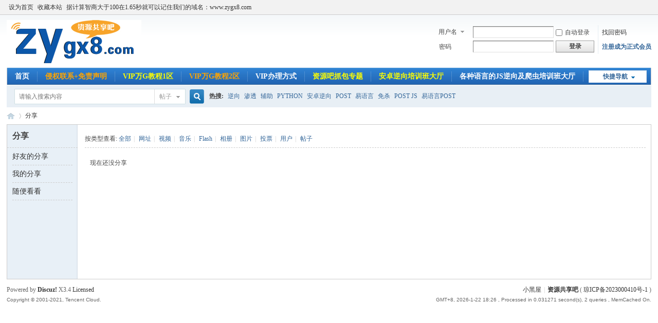

--- FILE ---
content_type: text/html; charset=gbk
request_url: https://www.zygx8.com/home.php?mod=space&uid=111139&do=share&view=me&from=space
body_size: 4437
content:
<!DOCTYPE html PUBLIC "-//W3C//DTD XHTML 1.0 Transitional//EN" "http://www.w3.org/TR/xhtml1/DTD/xhtml1-transitional.dtd">
<html xmlns="http://www.w3.org/1999/xhtml">
<head>
<meta http-equiv="Content-Type" content="text/html; charset=gbk" />
<title>2285un的分享 资源共享吧|易语言论坛|逆向破解教程|辅助开发教程|网络安全教程|www.zygx8.com|我的开发技术随记</title>
<meta name="keywords" content="2285un的分享" />
<meta name="description" content="2285un的分享 ,资源共享吧|易语言论坛|逆向破解教程|辅助开发教程|网络安全教程|www.zygx8.com|我的开发技术随记" />
<meta name="MSSmartTagsPreventParsing" content="True" />
<meta http-equiv="MSThemeCompatible" content="Yes" />
<base href="https://www.zygx8.com/" /><link rel="stylesheet" type="text/css" href="data/cache/style_1_common.css?KiZ" /><link rel="stylesheet" type="text/css" href="data/cache/style_1_home_space.css?KiZ" /><script type="text/javascript">var STYLEID = '1', STATICURL = 'static/', IMGDIR = 'static/image/common', VERHASH = 'KiZ', charset = 'gbk', discuz_uid = '0', cookiepre = 'wJfX_275f_', cookiedomain = 'www.zygx8.com', cookiepath = '/', showusercard = '1', attackevasive = '0', disallowfloat = 'newthread', creditnotice = '2|积分|,3|贡献|,4|资源币|', defaultstyle = '', REPORTURL = 'aHR0cHM6Ly93d3cuenlneDguY29tL2hvbWUucGhwP21vZD1zcGFjZSZ1aWQ9MTExMTM5JmRvPXNoYXJlJnZpZXc9bWUmZnJvbT1zcGFjZQ==', SITEURL = 'https://www.zygx8.com/', JSPATH = 'static/js/', CSSPATH = 'data/cache/style_', DYNAMICURL = '';</script>
<script src="static/js/common.js?KiZ" type="text/javascript"></script>
<meta name="application-name" content="资源共享吧|易语言论坛|逆向破解教程|辅助开发教程|网络安全教程|www.zygx8.com|我的开发技术随记" />
<link rel="stylesheet" id="css_widthauto" type="text/css" href='data/cache/style_1_widthauto.css?KiZ' />
<script src="static/js/home.js?KiZ" type="text/javascript"></script>
</head>

<body id="nv_home" class="pg_space" onkeydown="if(event.keyCode==27) return false;">
<div id="append_parent"></div><div id="ajaxwaitid"></div>
<div id="toptb" class="cl">
<div class="wp">
<div class="z"><a href="javascript:;"  onclick="setHomepage('https://www.zygx8.com/');">设为首页</a><a href="https://www.zygx8.com/"  onclick="addFavorite(this.href, '资源共享吧|易语言论坛|逆向破解教程|辅助开发教程|网络安全教程|www.zygx8.com|我的开发技术随记');return false;">收藏本站</a><a href="#" >据计算智商大于100在1.65秒就可以记住我们的域名：www.zygx8.com</a></div>
<div class="y">
<a id="switchblind" href="javascript:;" onclick="toggleBlind(this)" title="开启辅助访问" class="switchblind"></a>
</div>
</div>
</div>

<div id="hd">
<div class="wp">
<div class="hdc cl"><h2><a href="https://www.zygx8.com/" title="资源共享吧|易语言论坛|逆向破解教程|辅助开发教程|网络安全教程|www.zygx8.com|我的开发技术随记"><img src="static/image/common/logo.png" alt="资源共享吧|易语言论坛|逆向破解教程|辅助开发教程|网络安全教程|www.zygx8.com|我的开发技术随记" border="0" /></a></h2><script src="static/js/logging.js?KiZ" type="text/javascript"></script>
<form method="post" autocomplete="off" id="lsform" action="member.php?mod=logging&amp;action=login&amp;loginsubmit=yes&amp;infloat=yes&amp;lssubmit=yes" onsubmit="return lsSubmit();">
<div class="fastlg cl">
<span id="return_ls" style="display:none"></span>
<div class="y pns">
<table cellspacing="0" cellpadding="0">
<tr>
<td>
<span class="ftid">
<select name="fastloginfield" id="ls_fastloginfield" width="40" tabindex="900">
<option value="username">用户名</option>
<option value="email">Email</option>
</select>
</span>
<script type="text/javascript">simulateSelect('ls_fastloginfield')</script>
</td>
<td><input type="text" name="username" id="ls_username" autocomplete="off" class="px vm" tabindex="901" /></td>
<td class="fastlg_l"><label for="ls_cookietime"><input type="checkbox" name="cookietime" id="ls_cookietime" class="pc" value="2592000" tabindex="903" />自动登录</label></td>
<td>&nbsp;<a href="javascript:;" onclick="showWindow('login', 'member.php?mod=logging&action=login&viewlostpw=1')">找回密码</a></td>
</tr>
<tr>
<td><label for="ls_password" class="z psw_w">密码</label></td>
<td><input type="password" name="password" id="ls_password" class="px vm" autocomplete="off" tabindex="902" /></td>
<td class="fastlg_l"><button type="submit" class="pn vm" tabindex="904" style="width: 75px;"><em>登录</em></button></td>
<td>&nbsp;<a href="member.php?mod=register" class="xi2 xw1">注册成为正式会员</a></td>
</tr>
</table>
<input type="hidden" name="formhash" value="bcb78a34" />
<input type="hidden" name="quickforward" value="yes" />
<input type="hidden" name="handlekey" value="ls" />
</div>
</div>
</form>

</div>

<div id="nv">
<a href="javascript:;" id="qmenu" onmouseover="delayShow(this, function () {showMenu({'ctrlid':'qmenu','pos':'34!','ctrlclass':'a','duration':2});showForummenu(0);})">快捷导航</a>
<ul><li id="mn_forum" ><a href="https://www.zygx8.com/forum.php" hidefocus="true" title="BBS"  >首页<span>BBS</span></a></li><li id="mn_N4520" ><a href="https://www.zygx8.com/thread-23527-1-1.html" hidefocus="true"   style="color: orange">侵权联系+免责声明</a></li><li id="mn_N8531" ><a href="https://www.zygx8.com/forum-102-1.html" hidefocus="true"   style="color: yellow">VIP万G教程1区</a></li><li id="mn_Ndb9e" ><a href="https://www.zygx8.com/forum-78-1.html" hidefocus="true"   style="color: orange">VIP万G教程2区</a></li><li id="mn_N5f22" ><a href="https://www.zygx8.com/thread-13237-1-1.html" hidefocus="true"   style="font-weight: bold;">VIP办理方式</a></li><li id="mn_Ncafd" ><a href="https://www.zygx8.com/forum-167-1.html" hidefocus="true"   style="color: yellow">资源吧抓包专题</a></li><li id="mn_Nf291" ><a href="https://www.zygx8.com/forum-145-1.html" hidefocus="true"   style="font-weight: bold;color: yellow">安卓逆向培训班大厅</a></li><li id="mn_N200d" ><a href="https://www.zygx8.com/forum-176-1.html" hidefocus="true"  >各种语言的JS逆向及爬虫培训班大厅</a></li><li id="mn_Nec25" ><a href="https://www.zygx8.com/forum-178-1.html" hidefocus="true"  >游戏逆向培训班大厅</a></li><li id="mn_Nd743" ><a href="https://www.zygx8.com/forum-177-1.html" hidefocus="true"   style="font-weight: bold;color: yellow">PC逆向培训班大厅</a></li><li id="mn_Ne105" ><a href="https://www.zygx8.com/forum-175-1.html" hidefocus="true"  >脚本模拟培训班大厅</a></li></ul>
</div>
<div class="p_pop h_pop" id="mn_userapp_menu" style="display: none"></div><div id="mu" class="cl">
</div><div id="scbar" class="scbar_narrow cl">
<form id="scbar_form" method="post" autocomplete="off" onsubmit="searchFocus($('scbar_txt'))" action="search.php?searchsubmit=yes" target="_blank">
<input type="hidden" name="mod" id="scbar_mod" value="search" />
<input type="hidden" name="formhash" value="bcb78a34" />
<input type="hidden" name="srchtype" value="title" />
<input type="hidden" name="srhfid" value="0" />
<input type="hidden" name="srhlocality" value="home::space" />
<table cellspacing="0" cellpadding="0">
<tr>
<td class="scbar_icon_td"></td>
<td class="scbar_txt_td"><input type="text" name="srchtxt" id="scbar_txt" value="请输入搜索内容" autocomplete="off" x-webkit-speech speech /></td>
<td class="scbar_type_td"><a href="javascript:;" id="scbar_type" class="xg1" onclick="showMenu(this.id)" hidefocus="true">搜索</a></td>
<td class="scbar_btn_td"><button type="submit" name="searchsubmit" id="scbar_btn" sc="1" class="pn pnc" value="true"><strong class="xi2">搜索</strong></button></td>
<td class="scbar_hot_td">
<div id="scbar_hot">
<strong class="xw1">热搜: </strong>

<a href="search.php?mod=forum&amp;srchtxt=%C4%E6%CF%F2&amp;formhash=bcb78a34&amp;searchsubmit=true&amp;source=hotsearch" target="_blank" class="xi2" sc="1">逆向</a>



<a href="search.php?mod=forum&amp;srchtxt=%C9%F8%CD%B8&amp;formhash=bcb78a34&amp;searchsubmit=true&amp;source=hotsearch" target="_blank" class="xi2" sc="1">渗透</a>



<a href="search.php?mod=forum&amp;srchtxt=%B8%A8%D6%FA&amp;formhash=bcb78a34&amp;searchsubmit=true&amp;source=hotsearch" target="_blank" class="xi2" sc="1">辅助</a>



<a href="search.php?mod=forum&amp;srchtxt=PYTHON&amp;formhash=bcb78a34&amp;searchsubmit=true&amp;source=hotsearch" target="_blank" class="xi2" sc="1">PYTHON</a>



<a href="search.php?mod=forum&amp;srchtxt=%B0%B2%D7%BF%C4%E6%CF%F2&amp;formhash=bcb78a34&amp;searchsubmit=true&amp;source=hotsearch" target="_blank" class="xi2" sc="1">安卓逆向</a>



<a href="search.php?mod=forum&amp;srchtxt=POST&amp;formhash=bcb78a34&amp;searchsubmit=true&amp;source=hotsearch" target="_blank" class="xi2" sc="1">POST</a>



<a href="search.php?mod=forum&amp;srchtxt=%D2%D7%D3%EF%D1%D4&amp;formhash=bcb78a34&amp;searchsubmit=true&amp;source=hotsearch" target="_blank" class="xi2" sc="1">易语言</a>



<a href="search.php?mod=forum&amp;srchtxt=%C3%E2%C9%B1&amp;formhash=bcb78a34&amp;searchsubmit=true&amp;source=hotsearch" target="_blank" class="xi2" sc="1">免杀</a>



<a href="search.php?mod=forum&amp;srchtxt=POST%20JS&amp;formhash=bcb78a34&amp;searchsubmit=true&amp;source=hotsearch" target="_blank" class="xi2" sc="1">POST JS</a>



<a href="search.php?mod=forum&amp;srchtxt=%D2%D7%D3%EF%D1%D4POST&amp;formhash=bcb78a34&amp;searchsubmit=true&amp;source=hotsearch" target="_blank" class="xi2" sc="1">易语言POST</a>

</div>
</td>
</tr>
</table>
</form>
</div>
<ul id="scbar_type_menu" class="p_pop" style="display: none;"><li><a href="javascript:;" rel="forum" class="curtype">帖子</a></li><li><a href="javascript:;" rel="user">用户</a></li></ul>
<script type="text/javascript">
initSearchmenu('scbar', '');
</script>
</div>
</div>


<div id="wp" class="wp">
<div id="pt" class="bm cl">
<div class="z">
<a href="./" class="nvhm" title="首页">资源共享吧|易语言论坛|逆向破解教程|辅助开发教程|网络安全教程|www.zygx8.com|我的开发技术随记</a> <em>&rsaquo;</em>
<a href="https://www.zygx8.com/home.php?mod=space&amp;do=share">分享</a>
</div>
</div>
<style id="diy_style" type="text/css"></style>
<div class="wp">
<!--[diy=diy1]--><div id="diy1" class="area"></div><!--[/diy]-->
</div>
<div id="ct" class="ct2_a wp cl">
<div class="appl">
<div class="tbn">
<h2 class="mt bbda">分享</h2>
<ul>
<li><a href="https://www.zygx8.com/home.php?mod=space&amp;do=share&amp;view=we">好友的分享</a></li>
<li><a href="https://www.zygx8.com/home.php?mod=space&amp;do=share&amp;view=me">我的分享</a></li>
<li><a href="https://www.zygx8.com/home.php?mod=space&amp;do=share&amp;view=all">随便看看</a></li>
</ul>
</div>
</div>
<div class="mn pbm">
<!--[diy=diycontenttop]--><div id="diycontenttop" class="area"></div><!--[/diy]-->
<p class="tbmu">
按类型查看:
<a href="https://www.zygx8.com/home.php?mod=space&uid=111139&do=share&view=me&from=space&type=all">全部</a><span class="pipe">|</span>
<a href="https://www.zygx8.com/home.php?mod=space&uid=111139&do=share&view=me&from=space&type=link">网址</a><span class="pipe">|</span>
<a href="https://www.zygx8.com/home.php?mod=space&uid=111139&do=share&view=me&from=space&type=video">视频</a><span class="pipe">|</span>
<a href="https://www.zygx8.com/home.php?mod=space&uid=111139&do=share&view=me&from=space&type=music">音乐</a><span class="pipe">|</span>
<a href="https://www.zygx8.com/home.php?mod=space&uid=111139&do=share&view=me&from=space&type=flash">Flash</a><span class="pipe">|</span>
<a href="https://www.zygx8.com/home.php?mod=space&uid=111139&do=share&view=me&from=space&type=album">相册</a><span class="pipe">|</span>
<a href="https://www.zygx8.com/home.php?mod=space&uid=111139&do=share&view=me&from=space&type=pic">图片</a><span class="pipe">|</span>
<a href="https://www.zygx8.com/home.php?mod=space&uid=111139&do=share&view=me&from=space&type=poll">投票</a><span class="pipe">|</span>
<a href="https://www.zygx8.com/home.php?mod=space&uid=111139&do=share&view=me&from=space&type=space">用户</a><span class="pipe">|</span>
<a href="https://www.zygx8.com/home.php?mod=space&uid=111139&do=share&view=me&from=space&type=thread">帖子</a>
</p>
<ul id="share_ul" class="el sl"></ul>
<p class="emp">现在还没分享</p>
</div>
</div>



<script type="text/javascript">
function succeedhandle_shareadd(url, msg, values) {
share_add(values['sid']);
}
</script>	</div>
<script>
(function(){
    var bp = document.createElement('script');
    var curProtocol = window.location.protocol.split(':')[0];
    if (curProtocol === 'https'){
   bp.src = 'https://zz.bdstatic.com/linksubmit/push.js';
  }
  else{
  bp.src = 'http://push.zhanzhang.baidu.com/push.js';
  }
    var s = document.getElementsByTagName("script")[0];
    s.parentNode.insertBefore(bp, s);
})();
</script><div id="ft" class="wp cl">
<div id="flk" class="y">
<p><a href="https://www.zygx8.com/forum.php?mod=misc&action=showdarkroom" >小黑屋</a><span class="pipe">|</span><strong><a href="https://www.zygx8.com/" target="_blank">资源共享吧</a></strong>
( <a href="https://beian.miit.gov.cn/" target="_blank">琼ICP备2023000410号-1</a> )<script>
var _hmt = _hmt || [];
(function() {
  var hm = document.createElement("script");
  hm.src = "https://hm.baidu.com/hm.js?6c9275746b87ab767d8a39e29d465f1a";
  var s = document.getElementsByTagName("script")[0]; 
  s.parentNode.insertBefore(hm, s);
})();
</script></p>
<p class="xs0">
GMT+8, 2026-1-22 18:26<span id="debuginfo">
, Processed in 0.031271 second(s), 2 queries
, MemCached On.
</span>
</p>
</div>
<div id="frt">
<p>Powered by <strong><a href="http://www.discuz.net" target="_blank">Discuz!</a></strong> <em>X3.4</em> <a href="http://license.comsenz.com/?pid=1&amp;host=www.zygx8.com" target="_blank">Licensed</a></p>
<p class="xs0">Copyright &copy; 2001-2021, Tencent Cloud.</p>
</div></div>
<script src="home.php?mod=misc&ac=sendmail&rand=1769077569" type="text/javascript"></script>

<div id="scrolltop">
<span hidefocus="true"><a title="返回顶部" onclick="window.scrollTo('0','0')" class="scrolltopa" ><b>返回顶部</b></a></span>
</div>
<script type="text/javascript">_attachEvent(window, 'scroll', function () { showTopLink(); });checkBlind();</script>
</body>
</html>
